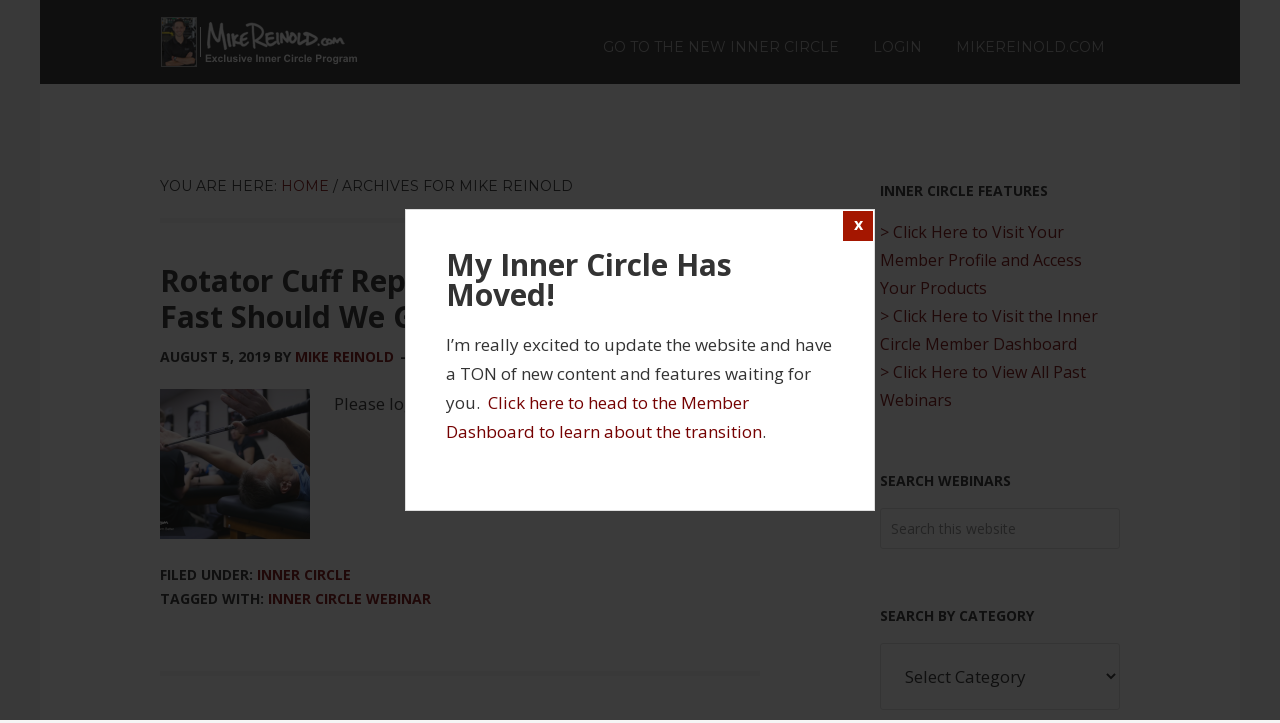

--- FILE ---
content_type: text/html; charset=UTF-8
request_url: https://innercircle.mikereinold.com/author/mike-reinold/
body_size: 11105
content:
<!DOCTYPE html>
<html lang="en-US">
<head >
<meta charset="UTF-8" />
<meta name="viewport" content="width=device-width, initial-scale=1" />
    <script language="javascript" type="text/javascript">
		<!--
		function imposeMaxLength(Object, MaxLen)
		{
  		return (Object.value.length <= MaxLen);
		}
		-->
	</script>
    <meta name='robots' content='index, follow, max-image-preview:large, max-snippet:-1, max-video-preview:-1' />

		<style type="text/css">
			.slide-excerpt { width: 40%; }
			.slide-excerpt { top: 0; }
			.slide-excerpt { left: 0; }
			.flexslider { max-width: 1200px; max-height: 580px; }
			.slide-image { max-height: 580px; }
		</style>
		<style type="text/css">
			@media only screen
			and (min-device-width : 320px)
			and (max-device-width : 480px) {
				.slide-excerpt { display: none !important; }
			}
		</style> 
	<!-- This site is optimized with the Yoast SEO plugin v23.9 - https://yoast.com/wordpress/plugins/seo/ -->
	<title>mike reinold, Author at Mike Reinold Inner Circle Page</title>
	<link rel="canonical" href="https://mike-reinold-live.prev08.rmkr.net/author/mike-reinold/" />
	<link rel="next" href="https://mike-reinold-live.prev08.rmkr.net/author/mike-reinold/page/2/" />
	<meta property="og:locale" content="en_US" />
	<meta property="og:type" content="profile" />
	<meta property="og:title" content="mike reinold, Author at Mike Reinold Inner Circle Page" />
	<meta property="og:url" content="https://mike-reinold-live.prev08.rmkr.net/author/mike-reinold/" />
	<meta property="og:site_name" content="Mike Reinold Inner Circle" />
	<meta property="og:image" content="https://secure.gravatar.com/avatar/7ab98f42eddafd793525f702baf95aef?s=500&d=mm&r=g" />
	<meta name="twitter:card" content="summary_large_image" />
	<script type="application/ld+json" class="yoast-schema-graph">{"@context":"https://schema.org","@graph":[{"@type":"ProfilePage","@id":"https://mike-reinold-live.prev08.rmkr.net/author/mike-reinold/","url":"https://mike-reinold-live.prev08.rmkr.net/author/mike-reinold/","name":"mike reinold, Author at Mike Reinold Inner Circle Page","isPartOf":{"@id":"https://mike-reinold-live.prev08.rmkr.net/#website"},"primaryImageOfPage":{"@id":"https://mike-reinold-live.prev08.rmkr.net/author/mike-reinold/#primaryimage"},"image":{"@id":"https://mike-reinold-live.prev08.rmkr.net/author/mike-reinold/#primaryimage"},"thumbnailUrl":"https://innercircle.mikereinold.com/wp-content/uploads/2019/08/MikeReinold.comBlogFeaturedImage4.png","breadcrumb":{"@id":"https://mike-reinold-live.prev08.rmkr.net/author/mike-reinold/#breadcrumb"},"inLanguage":"en-US","potentialAction":[{"@type":"ReadAction","target":["https://mike-reinold-live.prev08.rmkr.net/author/mike-reinold/"]}]},{"@type":"ImageObject","inLanguage":"en-US","@id":"https://mike-reinold-live.prev08.rmkr.net/author/mike-reinold/#primaryimage","url":"https://innercircle.mikereinold.com/wp-content/uploads/2019/08/MikeReinold.comBlogFeaturedImage4.png","contentUrl":"https://innercircle.mikereinold.com/wp-content/uploads/2019/08/MikeReinold.comBlogFeaturedImage4.png","width":1200,"height":628,"caption":"MikeReinold.com Blog Featured Image"},{"@type":"BreadcrumbList","@id":"https://mike-reinold-live.prev08.rmkr.net/author/mike-reinold/#breadcrumb","itemListElement":[{"@type":"ListItem","position":1,"name":"Home","item":"https://mike-reinold-live.prev08.rmkr.net/"},{"@type":"ListItem","position":2,"name":"Archives for mike reinold"}]},{"@type":"WebSite","@id":"https://mike-reinold-live.prev08.rmkr.net/#website","url":"https://mike-reinold-live.prev08.rmkr.net/","name":"Mike Reinold Inner Circle","description":"Exclusive physical therapy, fitness, and sports performance educational content for Mike Reinold&#039;s Inner Circle Online Mentorship","potentialAction":[{"@type":"SearchAction","target":{"@type":"EntryPoint","urlTemplate":"https://mike-reinold-live.prev08.rmkr.net/?s={search_term_string}"},"query-input":{"@type":"PropertyValueSpecification","valueRequired":true,"valueName":"search_term_string"}}],"inLanguage":"en-US"},{"@type":"Person","@id":"https://mike-reinold-live.prev08.rmkr.net/#/schema/person/99a40b1f8cb4285d19a6d2b658d8d737","name":"mike reinold","image":{"@type":"ImageObject","inLanguage":"en-US","@id":"https://mike-reinold-live.prev08.rmkr.net/#/schema/person/image/","url":"https://secure.gravatar.com/avatar/7ab98f42eddafd793525f702baf95aef?s=96&d=mm&r=g","contentUrl":"https://secure.gravatar.com/avatar/7ab98f42eddafd793525f702baf95aef?s=96&d=mm&r=g","caption":"mike reinold"},"mainEntityOfPage":{"@id":"https://mike-reinold-live.prev08.rmkr.net/author/mike-reinold/"}}]}</script>
	<!-- / Yoast SEO plugin. -->


<link rel='dns-prefetch' href='//fonts.googleapis.com' />
<link rel="alternate" type="application/rss+xml" title="Mike Reinold Inner Circle &raquo; Feed" href="https://innercircle.mikereinold.com/feed/" />
<link rel="alternate" type="application/rss+xml" title="Mike Reinold Inner Circle &raquo; Comments Feed" href="https://innercircle.mikereinold.com/comments/feed/" />
<link rel="alternate" type="application/rss+xml" title="Mike Reinold Inner Circle &raquo; Posts by mike reinold Feed" href="https://innercircle.mikereinold.com/author/mike-reinold/feed/" />
<link rel='stylesheet' id='rm-pbs-icons-css' href='https://innercircle.mikereinold.com/wp-content/mu-plugins/rainmaker/library/internal/rainmaker-page-builder-sandwich-integration/library/page-builder-sandwich-compat/assets/css/icons.css?ver=6.6.2' type='text/css' media='all' />
<link rel='stylesheet' id='mp-theme-css' href='https://innercircle.mikereinold.com/wp-content/mu-plugins/rainmaker/library/fork/memberpress/css/ui/theme.css?ver=1.9.20' type='text/css' media='all' />
<link rel='stylesheet' id='rainmaker-default-theme-css' href='https://innercircle.mikereinold.com/wp-content/themes/rainmaker-pro/style.css?ver=1.0.2' type='text/css' media='all' />
<style id='rainmaker-default-theme-inline-css' type='text/css'>

		.header-image .title-area,
		.header-image .site-title > a {
			min-height: 53px;
		}
		a,
		.entry-title a:hover,
		.nav-secondary .genesis-nav-menu a:hover,
		.nav-secondary .genesis-nav-menu > li:hover > a,
		.nav-secondary .genesis-nav-menu > li.nav-cta > a,
		.nav-secondary .genesis-nav-menu > .menu-item > a:hover,
		.nav-secondary .genesis-nav-menu > .current-menu-item > a,
		.sidebar li a:hover,
		.site-footer .dashicons-heart {
			color: #750101;
		}

		a.button:hover,
		button:hover,
		input:hover[type="button"],
		input:hover[type="reset"],
		input:hover[type="submit"],
		.archive-pagination li a:hover,
		.archive-pagination .active a,
		.footer-widgets a.button, 
		.footer-widgets button, 
		.footer-widgets input[type="button"], 
		.footer-widgets input[type="reset"], 
		.footer-widgets input[type="submit"],
		.footer-widgets a.button,
		.hero-image .content .entry-content a.button,
		.home-hero-image .home-hero a.button {
			background-color: #750101;
		}

		@media only screen and (min-width: 800px) {
			.nav-primary .genesis-nav-menu > li.nav-cta > a {
				background-color: #750101;
			}
		}
</style>
<link rel='stylesheet' id='wp-block-library-css' href='https://innercircle.mikereinold.com/wp-includes/css/dist/block-library/style.min.css?ver=6.6.2' type='text/css' media='all' />
<link rel='stylesheet' id='wp-components-css' href='https://innercircle.mikereinold.com/wp-includes/css/dist/components/style.min.css?ver=6.6.2' type='text/css' media='all' />
<link rel='stylesheet' id='wp-preferences-css' href='https://innercircle.mikereinold.com/wp-includes/css/dist/preferences/style.min.css?ver=6.6.2' type='text/css' media='all' />
<link rel='stylesheet' id='wp-block-editor-css' href='https://innercircle.mikereinold.com/wp-includes/css/dist/block-editor/style.min.css?ver=6.6.2' type='text/css' media='all' />
<link rel='stylesheet' id='wp-reusable-blocks-css' href='https://innercircle.mikereinold.com/wp-includes/css/dist/reusable-blocks/style.min.css?ver=6.6.2' type='text/css' media='all' />
<link rel='stylesheet' id='wp-patterns-css' href='https://innercircle.mikereinold.com/wp-includes/css/dist/patterns/style.min.css?ver=6.6.2' type='text/css' media='all' />
<link rel='stylesheet' id='wp-editor-css' href='https://innercircle.mikereinold.com/wp-includes/css/dist/editor/style.min.css?ver=6.6.2' type='text/css' media='all' />
<style id='classic-theme-styles-inline-css' type='text/css'>
/*! This file is auto-generated */
.wp-block-button__link{color:#fff;background-color:#32373c;border-radius:9999px;box-shadow:none;text-decoration:none;padding:calc(.667em + 2px) calc(1.333em + 2px);font-size:1.125em}.wp-block-file__button{background:#32373c;color:#fff;text-decoration:none}
</style>
<style id='global-styles-inline-css' type='text/css'>
:root{--wp--preset--aspect-ratio--square: 1;--wp--preset--aspect-ratio--4-3: 4/3;--wp--preset--aspect-ratio--3-4: 3/4;--wp--preset--aspect-ratio--3-2: 3/2;--wp--preset--aspect-ratio--2-3: 2/3;--wp--preset--aspect-ratio--16-9: 16/9;--wp--preset--aspect-ratio--9-16: 9/16;--wp--preset--color--black: #000000;--wp--preset--color--cyan-bluish-gray: #abb8c3;--wp--preset--color--white: #ffffff;--wp--preset--color--pale-pink: #f78da7;--wp--preset--color--vivid-red: #cf2e2e;--wp--preset--color--luminous-vivid-orange: #ff6900;--wp--preset--color--luminous-vivid-amber: #fcb900;--wp--preset--color--light-green-cyan: #7bdcb5;--wp--preset--color--vivid-green-cyan: #00d084;--wp--preset--color--pale-cyan-blue: #8ed1fc;--wp--preset--color--vivid-cyan-blue: #0693e3;--wp--preset--color--vivid-purple: #9b51e0;--wp--preset--gradient--vivid-cyan-blue-to-vivid-purple: linear-gradient(135deg,rgba(6,147,227,1) 0%,rgb(155,81,224) 100%);--wp--preset--gradient--light-green-cyan-to-vivid-green-cyan: linear-gradient(135deg,rgb(122,220,180) 0%,rgb(0,208,130) 100%);--wp--preset--gradient--luminous-vivid-amber-to-luminous-vivid-orange: linear-gradient(135deg,rgba(252,185,0,1) 0%,rgba(255,105,0,1) 100%);--wp--preset--gradient--luminous-vivid-orange-to-vivid-red: linear-gradient(135deg,rgba(255,105,0,1) 0%,rgb(207,46,46) 100%);--wp--preset--gradient--very-light-gray-to-cyan-bluish-gray: linear-gradient(135deg,rgb(238,238,238) 0%,rgb(169,184,195) 100%);--wp--preset--gradient--cool-to-warm-spectrum: linear-gradient(135deg,rgb(74,234,220) 0%,rgb(151,120,209) 20%,rgb(207,42,186) 40%,rgb(238,44,130) 60%,rgb(251,105,98) 80%,rgb(254,248,76) 100%);--wp--preset--gradient--blush-light-purple: linear-gradient(135deg,rgb(255,206,236) 0%,rgb(152,150,240) 100%);--wp--preset--gradient--blush-bordeaux: linear-gradient(135deg,rgb(254,205,165) 0%,rgb(254,45,45) 50%,rgb(107,0,62) 100%);--wp--preset--gradient--luminous-dusk: linear-gradient(135deg,rgb(255,203,112) 0%,rgb(199,81,192) 50%,rgb(65,88,208) 100%);--wp--preset--gradient--pale-ocean: linear-gradient(135deg,rgb(255,245,203) 0%,rgb(182,227,212) 50%,rgb(51,167,181) 100%);--wp--preset--gradient--electric-grass: linear-gradient(135deg,rgb(202,248,128) 0%,rgb(113,206,126) 100%);--wp--preset--gradient--midnight: linear-gradient(135deg,rgb(2,3,129) 0%,rgb(40,116,252) 100%);--wp--preset--font-size--small: 13px;--wp--preset--font-size--medium: 20px;--wp--preset--font-size--large: 36px;--wp--preset--font-size--x-large: 42px;--wp--preset--spacing--20: 0.44rem;--wp--preset--spacing--30: 0.67rem;--wp--preset--spacing--40: 1rem;--wp--preset--spacing--50: 1.5rem;--wp--preset--spacing--60: 2.25rem;--wp--preset--spacing--70: 3.38rem;--wp--preset--spacing--80: 5.06rem;--wp--preset--shadow--natural: 6px 6px 9px rgba(0, 0, 0, 0.2);--wp--preset--shadow--deep: 12px 12px 50px rgba(0, 0, 0, 0.4);--wp--preset--shadow--sharp: 6px 6px 0px rgba(0, 0, 0, 0.2);--wp--preset--shadow--outlined: 6px 6px 0px -3px rgba(255, 255, 255, 1), 6px 6px rgba(0, 0, 0, 1);--wp--preset--shadow--crisp: 6px 6px 0px rgba(0, 0, 0, 1);}:where(.is-layout-flex){gap: 0.5em;}:where(.is-layout-grid){gap: 0.5em;}body .is-layout-flex{display: flex;}.is-layout-flex{flex-wrap: wrap;align-items: center;}.is-layout-flex > :is(*, div){margin: 0;}body .is-layout-grid{display: grid;}.is-layout-grid > :is(*, div){margin: 0;}:where(.wp-block-columns.is-layout-flex){gap: 2em;}:where(.wp-block-columns.is-layout-grid){gap: 2em;}:where(.wp-block-post-template.is-layout-flex){gap: 1.25em;}:where(.wp-block-post-template.is-layout-grid){gap: 1.25em;}.has-black-color{color: var(--wp--preset--color--black) !important;}.has-cyan-bluish-gray-color{color: var(--wp--preset--color--cyan-bluish-gray) !important;}.has-white-color{color: var(--wp--preset--color--white) !important;}.has-pale-pink-color{color: var(--wp--preset--color--pale-pink) !important;}.has-vivid-red-color{color: var(--wp--preset--color--vivid-red) !important;}.has-luminous-vivid-orange-color{color: var(--wp--preset--color--luminous-vivid-orange) !important;}.has-luminous-vivid-amber-color{color: var(--wp--preset--color--luminous-vivid-amber) !important;}.has-light-green-cyan-color{color: var(--wp--preset--color--light-green-cyan) !important;}.has-vivid-green-cyan-color{color: var(--wp--preset--color--vivid-green-cyan) !important;}.has-pale-cyan-blue-color{color: var(--wp--preset--color--pale-cyan-blue) !important;}.has-vivid-cyan-blue-color{color: var(--wp--preset--color--vivid-cyan-blue) !important;}.has-vivid-purple-color{color: var(--wp--preset--color--vivid-purple) !important;}.has-black-background-color{background-color: var(--wp--preset--color--black) !important;}.has-cyan-bluish-gray-background-color{background-color: var(--wp--preset--color--cyan-bluish-gray) !important;}.has-white-background-color{background-color: var(--wp--preset--color--white) !important;}.has-pale-pink-background-color{background-color: var(--wp--preset--color--pale-pink) !important;}.has-vivid-red-background-color{background-color: var(--wp--preset--color--vivid-red) !important;}.has-luminous-vivid-orange-background-color{background-color: var(--wp--preset--color--luminous-vivid-orange) !important;}.has-luminous-vivid-amber-background-color{background-color: var(--wp--preset--color--luminous-vivid-amber) !important;}.has-light-green-cyan-background-color{background-color: var(--wp--preset--color--light-green-cyan) !important;}.has-vivid-green-cyan-background-color{background-color: var(--wp--preset--color--vivid-green-cyan) !important;}.has-pale-cyan-blue-background-color{background-color: var(--wp--preset--color--pale-cyan-blue) !important;}.has-vivid-cyan-blue-background-color{background-color: var(--wp--preset--color--vivid-cyan-blue) !important;}.has-vivid-purple-background-color{background-color: var(--wp--preset--color--vivid-purple) !important;}.has-black-border-color{border-color: var(--wp--preset--color--black) !important;}.has-cyan-bluish-gray-border-color{border-color: var(--wp--preset--color--cyan-bluish-gray) !important;}.has-white-border-color{border-color: var(--wp--preset--color--white) !important;}.has-pale-pink-border-color{border-color: var(--wp--preset--color--pale-pink) !important;}.has-vivid-red-border-color{border-color: var(--wp--preset--color--vivid-red) !important;}.has-luminous-vivid-orange-border-color{border-color: var(--wp--preset--color--luminous-vivid-orange) !important;}.has-luminous-vivid-amber-border-color{border-color: var(--wp--preset--color--luminous-vivid-amber) !important;}.has-light-green-cyan-border-color{border-color: var(--wp--preset--color--light-green-cyan) !important;}.has-vivid-green-cyan-border-color{border-color: var(--wp--preset--color--vivid-green-cyan) !important;}.has-pale-cyan-blue-border-color{border-color: var(--wp--preset--color--pale-cyan-blue) !important;}.has-vivid-cyan-blue-border-color{border-color: var(--wp--preset--color--vivid-cyan-blue) !important;}.has-vivid-purple-border-color{border-color: var(--wp--preset--color--vivid-purple) !important;}.has-vivid-cyan-blue-to-vivid-purple-gradient-background{background: var(--wp--preset--gradient--vivid-cyan-blue-to-vivid-purple) !important;}.has-light-green-cyan-to-vivid-green-cyan-gradient-background{background: var(--wp--preset--gradient--light-green-cyan-to-vivid-green-cyan) !important;}.has-luminous-vivid-amber-to-luminous-vivid-orange-gradient-background{background: var(--wp--preset--gradient--luminous-vivid-amber-to-luminous-vivid-orange) !important;}.has-luminous-vivid-orange-to-vivid-red-gradient-background{background: var(--wp--preset--gradient--luminous-vivid-orange-to-vivid-red) !important;}.has-very-light-gray-to-cyan-bluish-gray-gradient-background{background: var(--wp--preset--gradient--very-light-gray-to-cyan-bluish-gray) !important;}.has-cool-to-warm-spectrum-gradient-background{background: var(--wp--preset--gradient--cool-to-warm-spectrum) !important;}.has-blush-light-purple-gradient-background{background: var(--wp--preset--gradient--blush-light-purple) !important;}.has-blush-bordeaux-gradient-background{background: var(--wp--preset--gradient--blush-bordeaux) !important;}.has-luminous-dusk-gradient-background{background: var(--wp--preset--gradient--luminous-dusk) !important;}.has-pale-ocean-gradient-background{background: var(--wp--preset--gradient--pale-ocean) !important;}.has-electric-grass-gradient-background{background: var(--wp--preset--gradient--electric-grass) !important;}.has-midnight-gradient-background{background: var(--wp--preset--gradient--midnight) !important;}.has-small-font-size{font-size: var(--wp--preset--font-size--small) !important;}.has-medium-font-size{font-size: var(--wp--preset--font-size--medium) !important;}.has-large-font-size{font-size: var(--wp--preset--font-size--large) !important;}.has-x-large-font-size{font-size: var(--wp--preset--font-size--x-large) !important;}
:where(.wp-block-post-template.is-layout-flex){gap: 1.25em;}:where(.wp-block-post-template.is-layout-grid){gap: 1.25em;}
:where(.wp-block-columns.is-layout-flex){gap: 2em;}:where(.wp-block-columns.is-layout-grid){gap: 2em;}
:root :where(.wp-block-pullquote){font-size: 1.5em;line-height: 1.6;}
</style>
<link rel='stylesheet' id='bbp-default-css' href='https://innercircle.mikereinold.com/wp-content/mu-plugins/rainmaker/library/external/bbpress/templates/default/css/bbpress.css?ver=2.5.14-6684' type='text/css' media='screen' />
<link rel='stylesheet' id='affwp-forms-css' href='https://innercircle.mikereinold.com/wp-content/mu-plugins/rainmaker/library/external/affiliate-wp/assets/css/forms.min.css?ver=2.1.15' type='text/css' media='all' />
<link rel='stylesheet' id='rainmaker-memberpress-extend-front-css' href='https://innercircle.mikereinold.com/wp-content/mu-plugins/rainmaker/library/fork/rainmaker-memberpress-extend/assets/css/rainmaker-memberpress-extend-front.css?ver=3.6.3.1' type='text/css' media='all' />
<link rel='stylesheet' id='mp-signup-css' href='https://innercircle.mikereinold.com/wp-content/mu-plugins/rainmaker/library/fork/memberpress/css/signup.css?ver=1.9.20' type='text/css' media='all' />
<link rel='stylesheet' id='rmds-show-password-css' href='https://innercircle.mikereinold.com/wp-content/mu-plugins/rainmaker/library/fork/rainmaker-memberpress-extend/assets/css/show-password.css?ver=1' type='text/css' media='all' />
<link rel='stylesheet' id='lms-quiz-front-end-style-css' href='https://innercircle.mikereinold.com/wp-content/mu-plugins/rainmaker/library/internal/lms-quiz-system/css/front-end.css?ver=6.6.2' type='text/css' media='all' />
<link rel='stylesheet' id='lms-sidebar-reset-css-css' href='https://innercircle.mikereinold.com/wp-content/mu-plugins/rainmaker/library/internal/lms-navigation-widget/assets/css/reset.css?ver=2.3.4' type='text/css' media='all' />
<link rel='stylesheet' id='lms-sidebar-css' href='https://innercircle.mikereinold.com/wp-content/mu-plugins/rainmaker/library/internal/lms-navigation-widget/assets/styles/default/css/lms-sidebar.css?ver=2.3.4' type='text/css' media='all' />
<link rel='stylesheet' id='PageBuilderSandwich-css' href='https://innercircle.mikereinold.com/wp-content/mu-plugins/rainmaker/library/internal/rainmaker-page-builder-sandwich-integration/library/page-builder-sandwich-standard/page_builder_sandwich/css/style.min.css?ver=3.0' type='text/css' media='all' />
<link rel='stylesheet' id='dashicons-css' href='https://innercircle.mikereinold.com/wp-includes/css/dashicons.min.css?ver=6.6.2' type='text/css' media='all' />
<link rel='stylesheet' id='rainmaker-rmui-frontend-css' href='https://innercircle.mikereinold.com/wp-content/mu-plugins/rainmaker/library/internal/rainmaker-ui/dist/assets/css/rmui-frontend.min.css?ver=3.6.3.1' type='text/css' media='all' />
<link rel='stylesheet' id='lms-style-css' href='https://innercircle.mikereinold.com/wp-content/mu-plugins/rainmaker/library/internal/rainmaker-lms/assets/css/lms-style.css?ver=3.6.3.1' type='text/css' media='all' />
<link rel='stylesheet' id='google-fonts-css' href='//fonts.googleapis.com/css?family=Montserrat%3A400%7COpen+Sans%3A400italic%2C400%2C700&#038;display=swap&#038;ver=1.0.2' type='text/css' media='all' />
<link rel='stylesheet' id='bbpress-genesis-extend-css' href='https://innercircle.mikereinold.com/wp-content/mu-plugins/rainmaker/library/external/bbpress-genesis-extend/style.css' type='text/css' media='all' />
<link rel='stylesheet' id='simple-social-icons-font-css' href='https://innercircle.mikereinold.com/wp-content/mu-plugins/rainmaker/library/external/simple-social-icons/css/style.css?ver=3.0.0' type='text/css' media='all' />
<link rel='stylesheet' id='message_css-css' href='https://innercircle.mikereinold.com/wp-content/mu-plugins/rainmaker/library/internal/rainmaker-notice-message-labs/lib/css/message.css?ver=0.0.2' type='text/css' media='all' />
<style id='message_css-inline-css' type='text/css'>
#welcome-message {
				background: #ffffff;
				color: #333333;
				border: 1px solid #dddddd;
				max-width: 1140px;
			}
			.message-box .title {
				color: #333333;
			}
			#welcome-message .close-button {
				background: #a41600;
			}

			#welcome-message .close-button:hover {
				background: #333333;
			}
</style>
<link rel='stylesheet' id='magnific-popup-css-css' href='https://innercircle.mikereinold.com/wp-content/mu-plugins/rainmaker/library/internal/rainmaker-ui/dist/assets/css/magnific-popup.min.css?ver=3.6.3.1' type='text/css' media='all' />
<link rel='stylesheet' id='rm-pbs-admin-css' href='https://innercircle.mikereinold.com/wp-content/mu-plugins/rainmaker/library/internal/rainmaker-page-builder-sandwich-integration/library/page-builder-sandwich-compat/assets/css/admin.css?ver=6.6.2' type='text/css' media='all' />
<link rel='stylesheet' id='rm-pbs-editor-css' href='https://innercircle.mikereinold.com/wp-content/mu-plugins/rainmaker/library/internal/rainmaker-page-builder-sandwich-integration/library/page-builder-sandwich-compat/assets/css/editor.css?ver=6.6.2' type='text/css' media='all' />
<link rel='stylesheet' id='rainmaker-ninja-forms-extend-styles-frontend-css' href='https://innercircle.mikereinold.com/wp-content/mu-plugins/rainmaker/library/internal/rainmaker-ninja-forms-extend/assets/css/rainmaker-ninja-forms-extend-styles-frontend.css?ver=6.6.2' type='text/css' media='all' />
<link rel='stylesheet' id='genesis-tabs-stylesheet-css' href='https://innercircle.mikereinold.com/wp-content/mu-plugins/rainmaker/library/external/genesis-tabs/style.css?ver=6.6.2' type='text/css' media='all' />
<link rel='stylesheet' id='slider_styles-css' href='https://innercircle.mikereinold.com/wp-content/mu-plugins/rainmaker/library/external/genesis-responsive-slider/style.css?ver=0.9.5' type='text/css' media='all' />
<link rel='stylesheet' id='bbp-signature-style-css' href='https://innercircle.mikereinold.com/wp-content/mu-plugins/rainmaker/library/external/bbp-signature/bbp-signature.css?ver=0.1' type='text/css' media='all' />
<script type="text/javascript" src="//innercircle.mikereinold.com/wp-includes/js/underscore.min.js?ver=1.13.4" id="underscore-js"></script>
<script type="text/javascript" src="//innercircle.mikereinold.com/wp-content/mu-plugins/rainmaker/library/internal/rainmaker-ninja-forms-extend/assets/js/protect-underscore.js?ver=3.6.3.1" id="rm-underscore-protect-js"></script>
<script type="text/javascript" src="//innercircle.mikereinold.com/wp-includes/js/jquery/jquery.min.js?ver=3.7.1" id="jquery-core-js"></script>
<script type="text/javascript" src="//innercircle.mikereinold.com/wp-includes/js/jquery/jquery-migrate.min.js?ver=3.4.1" id="jquery-migrate-js"></script>
<script type="text/javascript" src="//innercircle.mikereinold.com/wp-content/mu-plugins/rainmaker/library/fork/rainmaker-memberpress-extend/assets/js/show-password.js?ver=1" id="rmds-show-password-js"></script>
<script type="text/javascript" id="lms-quiz-front-end-js-extra">
/* <![CDATA[ */
var ajax_object = {"ajax_url":"https:\/\/innercircle.mikereinold.com\/admin\/admin-ajax.php"};
/* ]]> */
</script>
<script type="text/javascript" src="//innercircle.mikereinold.com/wp-content/mu-plugins/rainmaker/library/internal/lms-quiz-system/js/front-end.js?ver=6.6.2" id="lms-quiz-front-end-js"></script>
<script type="text/javascript" src="//innercircle.mikereinold.com/wp-content/mu-plugins/rainmaker/library/internal/rainmaker-page-builder-sandwich-integration/library/page-builder-sandwich-standard/page_builder_sandwich/js/min/frontend-min.js?ver=3.0" id="PageBuilderSandwich-js"></script>
<script type="text/javascript" id="jquery-cookie-js-extra">
/* <![CDATA[ */
var affwp_scripts = {"ajaxurl":"https:\/\/innercircle.mikereinold.com\/admin\/admin-ajax.php"};
var jQueryCookieOpts = {"path":"\/","domain":""};
/* ]]> */
</script>
<script type="text/javascript" src="//innercircle.mikereinold.com/wp-content/mu-plugins/rainmaker/library/internal/rainmaker-ui/dist/assets/js/jquery.cookie.min.js?ver=3.6.3.1" id="jquery-cookie-js"></script>
<script type="text/javascript" id="affwp-tracking-js-extra">
/* <![CDATA[ */
var affwp_debug_vars = {"integrations":{"woocommerce":"WooCommerce","memberpress":"MemberPress"},"version":"2.1.15","currency":"USD"};
/* ]]> */
</script>
<script type="text/javascript" src="//innercircle.mikereinold.com/wp-content/mu-plugins/rainmaker/library/external/affiliate-wp/assets/js/tracking.min.js?ver=2.1.15" id="affwp-tracking-js"></script>
<script type="text/javascript" src="//innercircle.mikereinold.com/wp-content/mu-plugins/rainmaker/library/internal/rainmaker-ui/dist/assets/js/jquery.fitvids.min.js?ver=3.6.3.1" id="jquery-fitvids-js"></script>
<script type="text/javascript" src="//innercircle.mikereinold.com/wp-content/mu-plugins/rainmaker/library/internal/rainmaker-ui/dist/assets/js/rmui.fitvids.min.js?ver=3.6.3.1" id="rmui-fitvids-js"></script>
<script type="text/javascript" src="//innercircle.mikereinold.com/wp-content/mu-plugins/rainmaker/library/internal/rainmaker-ui/dist/assets/js/rmui.frontend.podcast.min.js?ver=3.6.3.1" id="rmui-frontend-podcast-js"></script>
<script type="text/javascript" src="//innercircle.mikereinold.com/wp-content/themes/rainmaker-pro/js/responsive-menu.js?ver=1.0.0" id="rainmaker-responsive-menu-js"></script>
<script type="text/javascript" src="//innercircle.mikereinold.com/wp-content/mu-plugins/rainmaker/library/external/simple-social-icons/svgxuse.js?ver=1.1.21" id="svg-x-use-js"></script>
<script type="text/javascript" src="//innercircle.mikereinold.com/wp-content/mu-plugins/rainmaker/library/internal/rainmaker-ui/dist/assets/js/jquery.magnific-popup.min.js?ver=3.6.3.1" id="jquery-magnific-popup-js"></script>
<link rel="https://api.w.org/" href="https://innercircle.mikereinold.com/wp-json/" /><link rel="alternate" title="JSON" type="application/json" href="https://innercircle.mikereinold.com/wp-json/wp/v2/users/2" /><link rel="EditURI" type="application/rsd+xml" title="RSD" href="https://innercircle.mikereinold.com/xmlrpc.php?rsd" />
<link rel="stylesheet" href="https://innercircle.mikereinold.com/wp-content/mu-plugins/rainmaker/library/external/cookies-for-comments/css.php?k=f48c2f5b7fb4ca0f7896273f55e079a2&amp;t=400304756" type="text/css" media="screen" /><style type="text/css"> .enews .screenread { display:none; } </style>
<link rel="alternate" type="application/rss+xml" title="Podcast RSS feed" href="https://innercircle.mikereinold.com/feed/podcast" />


		<style type="text/css">
			#wpadminbar .quicklinks #wp-admin-bar-abus_switch_to_user ul li .ab-item { height: auto; }
			#abus_user_results { background-color: #000000; }
		</style>
			<script type="text/javascript">
		var AFFWP = AFFWP || {};
		AFFWP.referral_var = 'ref';
		AFFWP.expiration = 1;
		AFFWP.debug = 0;


		AFFWP.referral_credit_last = 0;
		</script>
<style type="text/css">.site-title a { background: url(https://innercircle.mikereinold.com/wp-content/uploads/2015/01/MikeReinold-Inner-Circle-Signature-Logo.png) no-repeat !important; }</style>
<!--header scripts--><!-- Facebook Pixel Code -->
<script>
  !function(f,b,e,v,n,t,s)
  {if(f.fbq)return;n=f.fbq=function(){n.callMethod?
  n.callMethod.apply(n,arguments):n.queue.push(arguments)};
  if(!f._fbq)f._fbq=n;n.push=n;n.loaded=!0;n.version='2.0';
  n.queue=[];t=b.createElement(e);t.async=!0;
  t.src=v;s=b.getElementsByTagName(e)[0];
  s.parentNode.insertBefore(t,s)}(window, document,'script',
  'https://connect.facebook.net/en_US/fbevents.js');
  fbq('init', '377373985746366');
  fbq('track', 'PageView');
</script>
<noscript><img height="1" width="1" style="display:none"
  src="https://www.facebook.com/tr?id=377373985746366&ev=PageView&noscript=1"
/></noscript>
<!-- End Facebook Pixel Code -->



<script src="//static.getclicky.com/js" type="text/javascript"></script>
<script type="text/javascript">try{ clicky.init(66447017); }catch(e){}</script>
<noscript><p><img alt="Clicky" width="1" height="1" src="//in.getclicky.com/66447017ns.gif" /></p></noscript><link rel="preload" as="image" href="https://innercircle.mikereinold.com/wp-content/uploads/2015/01/Facility-intro-headshot4.jpg" /><link rel="preload" href="https://fonts.googleapis.com/css?family=Montserrat%3A400%7COpen+Sans%3A400italic%2C400%2C700&display=swap&ver=1.0.2" as="style"><link rel="preconnect" href="https://fonts.gstatic.com">	<style>
		/* Cookie Consent Popup */
		.rainmaker-cookie-consent-inner {
			box-sizing: border-box;
			color: #222;
			font-family: 'Open Sans', sans-serif;
			font-size: 17px;
			font-weight: 400;
			line-height: 1.75;
			-webkit-font-smoothing: antialiased;
		}

		/* Consent Button */
		.rainmaker-cookie-consent-button.button {
			background-color: #222;
			border: none;
			border-radius: 3px;
			color: #fff;
			cursor: pointer;
			font-family: 'Montserrat', sans-serif;
			font-size: 16px;
			font-weight: 400;
			padding: 16px 20px;
			text-transform: uppercase;
			white-space: normal;
			display: inline-block;
			box-sizing: border-box;
			width: 100%;
			transition: all 0.1s ease-in-out;
			-webkit-font-smoothing: antialiased;
		}

		/* Consent Button Hover */
		.rainmaker-cookie-consent-button.button:hover {
			background-color: #0274be;
			color: #fff;
		}

		/* Decline Button */
		a.rainmaker-cookie-consent-decline-button.cookie-consent-decline-button {
			color: #0274be;
			text-decoration: none;
		}

		/* Decline Button Hover */
		a.rainmaker-cookie-consent-decline-button.cookie-consent-decline-button:hover {
			color: #222;
		}
	</style>
	<link rel="Shortcut Icon" href="//innercircle.mikereinold.com/wp-content/uploads/2015/01/mikereinold-favicon.png" type="image/x-icon" />

	<link rel="stylesheet" type="text/css" href="//innercircle.mikereinold.com?custom-css=1&#038;csblog=1&#038;cscache=5&#038;csrev=1"/>
	</head>
<body class="archive author author-mike-reinold author-2 rainmaker-pro custom-header header-image header-full-width content-sidebar genesis-breadcrumbs-visible genesis-footer-widgets-hidden" itemscope itemtype="https://schema.org/WebPage"><div class="site-container"><header class="site-header" itemscope itemtype="https://schema.org/WPHeader"><div class="wrap"><div class="title-area"><p class="site-title" itemprop="headline"><a href="https://innercircle.mikereinold.com/">Mike Reinold Inner Circle</a></p><p class="site-description" itemprop="description">Exclusive physical therapy, fitness, and sports performance educational content for Mike Reinold&#039;s Inner Circle Online Mentorship</p></div><nav class="nav-primary" aria-label="Main" itemscope itemtype="https://schema.org/SiteNavigationElement"><div class="wrap"><ul id="menu-primary-menu" class="menu genesis-nav-menu menu-primary"><li id="menu-item-77119" class="menu-item menu-item-type-custom menu-item-object-custom menu-item-77119"><a href="https://products.mikereinold.com/p/inner-circle" itemprop="url"><span itemprop="name">Go to the New Inner Circle</span></a></li>
<li id="menu-item-39791" class="menu-item menu-item-type-post_type menu-item-object-page menu-item-39791"><a href="https://innercircle.mikereinold.com/dashboard/" itemprop="url"><span itemprop="name">Login</span></a></li>
<li id="menu-item-7190" class="menu-item menu-item-type-custom menu-item-object-custom menu-item-7190"><a href="http://www.mikereinold.com" itemprop="url"><span itemprop="name">MikeReinold.com</span></a></li>
</ul></div></nav></div></header><div class="site-inner"><div class="content-sidebar-wrap"><main class="content"><div class="breadcrumb" itemscope itemtype="https://schema.org/BreadcrumbList">You are here: <span class="breadcrumb-link-wrap" itemprop="itemListElement" itemscope itemtype="https://schema.org/ListItem"><a class="breadcrumb-link" href="https://innercircle.mikereinold.com/" itemprop="item"><span class="breadcrumb-link-text-wrap" itemprop="name">Home</span></a><meta itemprop="position" content="1"></span> <span aria-label="breadcrumb separator">/</span> Archives for mike reinold</div><article class="post-71673 post type-post status-publish format-standard has-post-thumbnail category-inner-circle tag-inner-circle-webinar entry" aria-label="Rotator Cuff Repair Rehabilitation: How Fast Should We Go?" itemscope itemtype="https://schema.org/CreativeWork"><header class="entry-header"><h2 class="entry-title" itemprop="headline"><a class="entry-title-link" rel="bookmark" href="https://innercircle.mikereinold.com/rotator-cuff-repair-rehabilitation-how-fast-should-we-go/">Rotator Cuff Repair Rehabilitation: How Fast Should We Go?</a></h2>
<p class="entry-meta"><time class="entry-time" itemprop="datePublished" datetime="2019-08-05T06:00:40-04:00">August 5, 2019</time> by <span class="entry-author" itemprop="author" itemscope itemtype="https://schema.org/Person"><a href="https://innercircle.mikereinold.com/author/mike-reinold/" class="entry-author-link" rel="author" itemprop="url"><span class="entry-author-name" itemprop="name">mike reinold</span></a></span> <span class="entry-comments-link"><a href="https://innercircle.mikereinold.com/rotator-cuff-repair-rehabilitation-how-fast-should-we-go/#comments">4 Comments</a></span> </p></header><div class="entry-content" itemprop="text"><a class="entry-image-link" href="https://innercircle.mikereinold.com/rotator-cuff-repair-rehabilitation-how-fast-should-we-go/" aria-hidden="true" tabindex="-1"><img width="150" height="150" src="https://innercircle.mikereinold.com/wp-content/uploads/2019/08/MikeReinold.comBlogFeaturedImage4-150x150.png" class="alignleft post-image entry-image" alt="MikeReinold.com Blog Featured Image" itemprop="image" decoding="async" srcset="https://innercircle.mikereinold.com/wp-content/uploads/2019/08/MikeReinold.comBlogFeaturedImage4-150x150.png 150w, https://innercircle.mikereinold.com/wp-content/uploads/2019/08/MikeReinold.comBlogFeaturedImage4-200x200.png 200w, https://innercircle.mikereinold.com/wp-content/uploads/2019/08/MikeReinold.comBlogFeaturedImage4-470x470.png 470w, https://innercircle.mikereinold.com/wp-content/uploads/2019/08/MikeReinold.comBlogFeaturedImage4-300x300.png 300w" sizes="(max-width: 150px) 100vw, 150px" /></a><div class="mp_wrapper">
  <div class="mepr-unauthorized-message">
    <p>Please log in to view this content</p>
  </div>
  <div class="mepr-login-form-wrap">
    </div>
</div>

</div><footer class="entry-footer"><p class="entry-meta"><span class="entry-categories">Filed Under: <a href="https://innercircle.mikereinold.com/inner-circle/" rel="category tag">Inner Circle</a></span> <span class="entry-tags">Tagged With: <a href="https://innercircle.mikereinold.com/tag/inner-circle-webinar/" rel="tag">Inner Circle Webinar</a></span></p></footer></article><article class="post-68328 post type-post status-publish format-standard has-post-thumbnail category-inner-circle tag-inner-circle-webinar entry" aria-label="5 Keys to Returning to Sport After a Knee Surgery" itemscope itemtype="https://schema.org/CreativeWork"><header class="entry-header"><h2 class="entry-title" itemprop="headline"><a class="entry-title-link" rel="bookmark" href="https://innercircle.mikereinold.com/5-keys-to-returning-to-sport-after-a-knee-surgery/">5 Keys to Returning to Sport After a Knee Surgery</a></h2>
<p class="entry-meta"><time class="entry-time" itemprop="datePublished" datetime="2019-04-29T06:00:40-04:00">April 29, 2019</time> by <span class="entry-author" itemprop="author" itemscope itemtype="https://schema.org/Person"><a href="https://innercircle.mikereinold.com/author/mike-reinold/" class="entry-author-link" rel="author" itemprop="url"><span class="entry-author-name" itemprop="name">mike reinold</span></a></span> <span class="entry-comments-link"><a href="https://innercircle.mikereinold.com/5-keys-to-returning-to-sport-after-a-knee-surgery/#comments">3 Comments</a></span> </p></header><div class="entry-content" itemprop="text"><a class="entry-image-link" href="https://innercircle.mikereinold.com/5-keys-to-returning-to-sport-after-a-knee-surgery/" aria-hidden="true" tabindex="-1"><img width="150" height="150" src="https://innercircle.mikereinold.com/wp-content/uploads/2019/04/MikeReinold.comBlogFeaturedImage-150x150.png" class="alignleft post-image entry-image" alt="MikeReinold.com Blog Featured Image" itemprop="image" decoding="async" loading="lazy" srcset="https://innercircle.mikereinold.com/wp-content/uploads/2019/04/MikeReinold.comBlogFeaturedImage-150x150.png 150w, https://innercircle.mikereinold.com/wp-content/uploads/2019/04/MikeReinold.comBlogFeaturedImage-200x200.png 200w, https://innercircle.mikereinold.com/wp-content/uploads/2019/04/MikeReinold.comBlogFeaturedImage-470x470.png 470w, https://innercircle.mikereinold.com/wp-content/uploads/2019/04/MikeReinold.comBlogFeaturedImage-300x300.png 300w" sizes="(max-width: 150px) 100vw, 150px" /></a><div class="mp_wrapper">
  <div class="mepr-unauthorized-message">
    <p>Please log in to view this content</p>
  </div>
  <div class="mepr-login-form-wrap">
    </div>
</div>

</div><footer class="entry-footer"><p class="entry-meta"><span class="entry-categories">Filed Under: <a href="https://innercircle.mikereinold.com/inner-circle/" rel="category tag">Inner Circle</a></span> <span class="entry-tags">Tagged With: <a href="https://innercircle.mikereinold.com/tag/inner-circle-webinar/" rel="tag">Inner Circle Webinar</a></span></p></footer></article><article class="post-65652 post type-post status-publish format-standard has-post-thumbnail category-evaluation category-inner-circle tag-inner-circle-webinar entry" aria-label="How to Perform a Thorough and Systematic Clinical Examination – Part 4" itemscope itemtype="https://schema.org/CreativeWork"><header class="entry-header"><h2 class="entry-title" itemprop="headline"><a class="entry-title-link" rel="bookmark" href="https://innercircle.mikereinold.com/how-to-perform-a-thorough-and-systematic-clinical-examination-part-4/">How to Perform a Thorough and Systematic Clinical Examination – Part 4</a></h2>
<p class="entry-meta"><time class="entry-time" itemprop="datePublished" datetime="2019-02-25T06:00:40-05:00">February 25, 2019</time> by <span class="entry-author" itemprop="author" itemscope itemtype="https://schema.org/Person"><a href="https://innercircle.mikereinold.com/author/mike-reinold/" class="entry-author-link" rel="author" itemprop="url"><span class="entry-author-name" itemprop="name">mike reinold</span></a></span> <span class="entry-comments-link"><a href="https://innercircle.mikereinold.com/how-to-perform-a-thorough-and-systematic-clinical-examination-part-4/#comments">5 Comments</a></span> </p></header><div class="entry-content" itemprop="text"><a class="entry-image-link" href="https://innercircle.mikereinold.com/how-to-perform-a-thorough-and-systematic-clinical-examination-part-4/" aria-hidden="true" tabindex="-1"><img width="150" height="150" src="https://innercircle.mikereinold.com/wp-content/uploads/2019/02/MikeReinold.comBlogFeaturedImage1-150x150.png" class="alignleft post-image entry-image" alt="" itemprop="image" decoding="async" loading="lazy" srcset="https://innercircle.mikereinold.com/wp-content/uploads/2019/02/MikeReinold.comBlogFeaturedImage1-150x150.png 150w, https://innercircle.mikereinold.com/wp-content/uploads/2019/02/MikeReinold.comBlogFeaturedImage1-200x200.png 200w, https://innercircle.mikereinold.com/wp-content/uploads/2019/02/MikeReinold.comBlogFeaturedImage1-470x470.png 470w, https://innercircle.mikereinold.com/wp-content/uploads/2019/02/MikeReinold.comBlogFeaturedImage1-300x300.png 300w" sizes="(max-width: 150px) 100vw, 150px" /></a><div class="mp_wrapper">
  <div class="mepr-unauthorized-message">
    <p>Please log in to view this content</p>
  </div>
  <div class="mepr-login-form-wrap">
    </div>
</div>

</div><footer class="entry-footer"><p class="entry-meta"><span class="entry-categories">Filed Under: <a href="https://innercircle.mikereinold.com/evaluation/" rel="category tag">Evaluation</a>, <a href="https://innercircle.mikereinold.com/inner-circle/" rel="category tag">Inner Circle</a></span> <span class="entry-tags">Tagged With: <a href="https://innercircle.mikereinold.com/tag/inner-circle-webinar/" rel="tag">Inner Circle Webinar</a></span></p></footer></article><article class="post-64524 post type-post status-publish format-standard has-post-thumbnail category-evaluation category-inner-circle tag-inner-circle-webinar entry" aria-label="How to Perform a Thorough and Systematic Clinical Examination – Part 3" itemscope itemtype="https://schema.org/CreativeWork"><header class="entry-header"><h2 class="entry-title" itemprop="headline"><a class="entry-title-link" rel="bookmark" href="https://innercircle.mikereinold.com/perform-thorough-systematic-clinical-examination-part-3/">How to Perform a Thorough and Systematic Clinical Examination – Part 3</a></h2>
<p class="entry-meta"><time class="entry-time" itemprop="datePublished" datetime="2019-01-21T06:00:36-05:00">January 21, 2019</time> by <span class="entry-author" itemprop="author" itemscope itemtype="https://schema.org/Person"><a href="https://innercircle.mikereinold.com/author/mike-reinold/" class="entry-author-link" rel="author" itemprop="url"><span class="entry-author-name" itemprop="name">mike reinold</span></a></span> <span class="entry-comments-link"><a href="https://innercircle.mikereinold.com/perform-thorough-systematic-clinical-examination-part-3/#comments">6 Comments</a></span> </p></header><div class="entry-content" itemprop="text"><a class="entry-image-link" href="https://innercircle.mikereinold.com/perform-thorough-systematic-clinical-examination-part-3/" aria-hidden="true" tabindex="-1"><img width="150" height="150" src="https://innercircle.mikereinold.com/wp-content/uploads/2019/01/MikeReinold.comBlogFeaturedImageICJan21-150x150.png" class="alignleft post-image entry-image" alt="" itemprop="image" decoding="async" loading="lazy" srcset="https://innercircle.mikereinold.com/wp-content/uploads/2019/01/MikeReinold.comBlogFeaturedImageICJan21-150x150.png 150w, https://innercircle.mikereinold.com/wp-content/uploads/2019/01/MikeReinold.comBlogFeaturedImageICJan21-200x200.png 200w, https://innercircle.mikereinold.com/wp-content/uploads/2019/01/MikeReinold.comBlogFeaturedImageICJan21-470x470.png 470w, https://innercircle.mikereinold.com/wp-content/uploads/2019/01/MikeReinold.comBlogFeaturedImageICJan21-300x300.png 300w" sizes="(max-width: 150px) 100vw, 150px" /></a><div class="mp_wrapper">
  <div class="mepr-unauthorized-message">
    <p>Please log in to view this content</p>
  </div>
  <div class="mepr-login-form-wrap">
    </div>
</div>

</div><footer class="entry-footer"><p class="entry-meta"><span class="entry-categories">Filed Under: <a href="https://innercircle.mikereinold.com/evaluation/" rel="category tag">Evaluation</a>, <a href="https://innercircle.mikereinold.com/inner-circle/" rel="category tag">Inner Circle</a></span> <span class="entry-tags">Tagged With: <a href="https://innercircle.mikereinold.com/tag/inner-circle-webinar/" rel="tag">Inner Circle Webinar</a></span></p></footer></article><article class="post-63396 post type-post status-publish format-standard has-post-thumbnail category-inner-circle tag-inner-circle-webinar entry" aria-label="Inner Circle Live Q&#038;A" itemscope itemtype="https://schema.org/CreativeWork"><header class="entry-header"><h2 class="entry-title" itemprop="headline"><a class="entry-title-link" rel="bookmark" href="https://innercircle.mikereinold.com/inner-circle-live-qa/">Inner Circle Live Q&#038;A</a></h2>
<p class="entry-meta"><time class="entry-time" itemprop="datePublished" datetime="2018-12-17T06:00:10-05:00">December 17, 2018</time> by <span class="entry-author" itemprop="author" itemscope itemtype="https://schema.org/Person"><a href="https://innercircle.mikereinold.com/author/mike-reinold/" class="entry-author-link" rel="author" itemprop="url"><span class="entry-author-name" itemprop="name">mike reinold</span></a></span> <span class="entry-comments-link"><a href="https://innercircle.mikereinold.com/inner-circle-live-qa/#comments">1 Comment</a></span> </p></header><div class="entry-content" itemprop="text"><a class="entry-image-link" href="https://innercircle.mikereinold.com/inner-circle-live-qa/" aria-hidden="true" tabindex="-1"><img width="150" height="150" src="https://innercircle.mikereinold.com/wp-content/uploads/2018/12/2018-12-1111-03-54-150x150.jpeg" class="alignleft post-image entry-image" alt="" itemprop="image" decoding="async" loading="lazy" srcset="https://innercircle.mikereinold.com/wp-content/uploads/2018/12/2018-12-1111-03-54-150x150.jpeg 150w, https://innercircle.mikereinold.com/wp-content/uploads/2018/12/2018-12-1111-03-54-200x200.jpeg 200w, https://innercircle.mikereinold.com/wp-content/uploads/2018/12/2018-12-1111-03-54-470x470.jpeg 470w, https://innercircle.mikereinold.com/wp-content/uploads/2018/12/2018-12-1111-03-54-300x300.jpeg 300w" sizes="(max-width: 150px) 100vw, 150px" /></a><div class="mp_wrapper">
  <div class="mepr-unauthorized-message">
    <p>Please log in to view this content</p>
  </div>
  <div class="mepr-login-form-wrap">
    </div>
</div>

</div><footer class="entry-footer"><p class="entry-meta"><span class="entry-categories">Filed Under: <a href="https://innercircle.mikereinold.com/inner-circle/" rel="category tag">Inner Circle</a></span> <span class="entry-tags">Tagged With: <a href="https://innercircle.mikereinold.com/tag/inner-circle-webinar/" rel="tag">Inner Circle Webinar</a></span></p></footer></article><article class="post-61530 post type-post status-publish format-standard has-post-thumbnail category-inner-circle tag-inner-circle-webinar entry" aria-label="How To Best Collaborate Between Physical Therapy And Fitness" itemscope itemtype="https://schema.org/CreativeWork"><header class="entry-header"><h2 class="entry-title" itemprop="headline"><a class="entry-title-link" rel="bookmark" href="https://innercircle.mikereinold.com/how-to-best-collaborate-between-physical-therapy-and-fitness/">How To Best Collaborate Between Physical Therapy And Fitness</a></h2>
<p class="entry-meta"><time class="entry-time" itemprop="datePublished" datetime="2018-11-05T06:00:28-05:00">November 5, 2018</time> by <span class="entry-author" itemprop="author" itemscope itemtype="https://schema.org/Person"><a href="https://innercircle.mikereinold.com/author/mike-reinold/" class="entry-author-link" rel="author" itemprop="url"><span class="entry-author-name" itemprop="name">mike reinold</span></a></span> <span class="entry-comments-link"><a href="https://innercircle.mikereinold.com/how-to-best-collaborate-between-physical-therapy-and-fitness/#respond">Leave a Comment</a></span> </p></header><div class="entry-content" itemprop="text"><a class="entry-image-link" href="https://innercircle.mikereinold.com/how-to-best-collaborate-between-physical-therapy-and-fitness/" aria-hidden="true" tabindex="-1"><img width="150" height="150" src="https://innercircle.mikereinold.com/wp-content/uploads/2018/10/MikeReinold.comBlogFeaturedImage-150x150.png" class="alignleft post-image entry-image" alt="" itemprop="image" decoding="async" loading="lazy" srcset="https://innercircle.mikereinold.com/wp-content/uploads/2018/10/MikeReinold.comBlogFeaturedImage-150x150.png 150w, https://innercircle.mikereinold.com/wp-content/uploads/2018/10/MikeReinold.comBlogFeaturedImage-200x200.png 200w, https://innercircle.mikereinold.com/wp-content/uploads/2018/10/MikeReinold.comBlogFeaturedImage-470x470.png 470w, https://innercircle.mikereinold.com/wp-content/uploads/2018/10/MikeReinold.comBlogFeaturedImage-300x300.png 300w" sizes="(max-width: 150px) 100vw, 150px" /></a><div class="mp_wrapper">
  <div class="mepr-unauthorized-message">
    <p>Please log in to view this content</p>
  </div>
  <div class="mepr-login-form-wrap">
    </div>
</div>

</div><footer class="entry-footer"><p class="entry-meta"><span class="entry-categories">Filed Under: <a href="https://innercircle.mikereinold.com/inner-circle/" rel="category tag">Inner Circle</a></span> <span class="entry-tags">Tagged With: <a href="https://innercircle.mikereinold.com/tag/inner-circle-webinar/" rel="tag">Inner Circle Webinar</a></span></p></footer></article><article class="post-58837 post type-post status-publish format-standard category-inner-circle tag-inner-circle-webinar entry" aria-label="How to Perform a Thorough and Systematic Clinical Examination &#8211; Part 2" itemscope itemtype="https://schema.org/CreativeWork"><header class="entry-header"><h2 class="entry-title" itemprop="headline"><a class="entry-title-link" rel="bookmark" href="https://innercircle.mikereinold.com/perform-thorough-systematic-clinical-examination-part-2/">How to Perform a Thorough and Systematic Clinical Examination &#8211; Part 2</a></h2>
<p class="entry-meta"><time class="entry-time" itemprop="datePublished" datetime="2018-09-10T06:00:02-04:00">September 10, 2018</time> by <span class="entry-author" itemprop="author" itemscope itemtype="https://schema.org/Person"><a href="https://innercircle.mikereinold.com/author/mike-reinold/" class="entry-author-link" rel="author" itemprop="url"><span class="entry-author-name" itemprop="name">mike reinold</span></a></span> <span class="entry-comments-link"><a href="https://innercircle.mikereinold.com/perform-thorough-systematic-clinical-examination-part-2/#comments">7 Comments</a></span> </p></header><div class="entry-content" itemprop="text"><div class="mp_wrapper">
  <div class="mepr-unauthorized-message">
    <p>Please log in to view this content</p>
  </div>
  <div class="mepr-login-form-wrap">
    </div>
</div>

</div><footer class="entry-footer"><p class="entry-meta"><span class="entry-categories">Filed Under: <a href="https://innercircle.mikereinold.com/inner-circle/" rel="category tag">Inner Circle</a></span> <span class="entry-tags">Tagged With: <a href="https://innercircle.mikereinold.com/tag/inner-circle-webinar/" rel="tag">Inner Circle Webinar</a></span></p></footer></article><article class="post-58342 post type-post status-publish format-standard has-post-thumbnail category-inner-circle tag-inner-circle-webinar entry" aria-label="How to Perform a Thorough and Systematic Clinical Examination &#8211; Part 1" itemscope itemtype="https://schema.org/CreativeWork"><header class="entry-header"><h2 class="entry-title" itemprop="headline"><a class="entry-title-link" rel="bookmark" href="https://innercircle.mikereinold.com/how-to-perform-a-thorough-and-systematic-clinical-examination-part-1/">How to Perform a Thorough and Systematic Clinical Examination &#8211; Part 1</a></h2>
<p class="entry-meta"><time class="entry-time" itemprop="datePublished" datetime="2018-08-06T06:00:57-04:00">August 6, 2018</time> by <span class="entry-author" itemprop="author" itemscope itemtype="https://schema.org/Person"><a href="https://innercircle.mikereinold.com/author/mike-reinold/" class="entry-author-link" rel="author" itemprop="url"><span class="entry-author-name" itemprop="name">mike reinold</span></a></span> <span class="entry-comments-link"><a href="https://innercircle.mikereinold.com/how-to-perform-a-thorough-and-systematic-clinical-examination-part-1/#comments">8 Comments</a></span> </p></header><div class="entry-content" itemprop="text"><a class="entry-image-link" href="https://innercircle.mikereinold.com/how-to-perform-a-thorough-and-systematic-clinical-examination-part-1/" aria-hidden="true" tabindex="-1"><img width="150" height="150" src="https://innercircle.mikereinold.com/wp-content/uploads/2018/08/MikeReinold.comBlogFeaturedImageAugust6th-150x150.png" class="alignleft post-image entry-image" alt="" itemprop="image" decoding="async" loading="lazy" srcset="https://innercircle.mikereinold.com/wp-content/uploads/2018/08/MikeReinold.comBlogFeaturedImageAugust6th-150x150.png 150w, https://innercircle.mikereinold.com/wp-content/uploads/2018/08/MikeReinold.comBlogFeaturedImageAugust6th-200x200.png 200w, https://innercircle.mikereinold.com/wp-content/uploads/2018/08/MikeReinold.comBlogFeaturedImageAugust6th-470x470.png 470w, https://innercircle.mikereinold.com/wp-content/uploads/2018/08/MikeReinold.comBlogFeaturedImageAugust6th-300x300.png 300w" sizes="(max-width: 150px) 100vw, 150px" /></a><div class="mp_wrapper">
  <div class="mepr-unauthorized-message">
    <p>Please log in to view this content</p>
  </div>
  <div class="mepr-login-form-wrap">
    </div>
</div>

</div><footer class="entry-footer"><p class="entry-meta"><span class="entry-categories">Filed Under: <a href="https://innercircle.mikereinold.com/inner-circle/" rel="category tag">Inner Circle</a></span> <span class="entry-tags">Tagged With: <a href="https://innercircle.mikereinold.com/tag/inner-circle-webinar/" rel="tag">Inner Circle Webinar</a></span></p></footer></article><article class="post-50529 post type-post status-publish format-standard has-post-thumbnail category-inner-circle tag-hamstring tag-hip tag-inner-circle-webinar tag-knee entry" aria-label="How to Diagnose and Treat Hamstring Strains" itemscope itemtype="https://schema.org/CreativeWork"><header class="entry-header"><h2 class="entry-title" itemprop="headline"><a class="entry-title-link" rel="bookmark" href="https://innercircle.mikereinold.com/how-to-diagnose-and-treat-hamstring-strains/">How to Diagnose and Treat Hamstring Strains</a></h2>
<p class="entry-meta"><time class="entry-time" itemprop="datePublished" datetime="2018-02-05T06:00:57-05:00">February 5, 2018</time> by <span class="entry-author" itemprop="author" itemscope itemtype="https://schema.org/Person"><a href="https://innercircle.mikereinold.com/author/mike-reinold/" class="entry-author-link" rel="author" itemprop="url"><span class="entry-author-name" itemprop="name">mike reinold</span></a></span> <span class="entry-comments-link"><a href="https://innercircle.mikereinold.com/how-to-diagnose-and-treat-hamstring-strains/#comments">7 Comments</a></span> </p></header><div class="entry-content" itemprop="text"><a class="entry-image-link" href="https://innercircle.mikereinold.com/how-to-diagnose-and-treat-hamstring-strains/" aria-hidden="true" tabindex="-1"><img width="150" height="150" src="https://innercircle.mikereinold.com/wp-content/uploads/2018/02/MikeReinold.comBlogFeaturedImage-150x150.png" class="alignleft post-image entry-image" alt="" itemprop="image" decoding="async" loading="lazy" srcset="https://innercircle.mikereinold.com/wp-content/uploads/2018/02/MikeReinold.comBlogFeaturedImage-150x150.png 150w, https://innercircle.mikereinold.com/wp-content/uploads/2018/02/MikeReinold.comBlogFeaturedImage-200x200.png 200w, https://innercircle.mikereinold.com/wp-content/uploads/2018/02/MikeReinold.comBlogFeaturedImage-470x470.png 470w, https://innercircle.mikereinold.com/wp-content/uploads/2018/02/MikeReinold.comBlogFeaturedImage-300x300.png 300w" sizes="(max-width: 150px) 100vw, 150px" /></a><div class="mp_wrapper">
  <div class="mepr-unauthorized-message">
    <p>Please log in to view this content</p>
  </div>
  <div class="mepr-login-form-wrap">
    </div>
</div>

</div><footer class="entry-footer"><p class="entry-meta"><span class="entry-categories">Filed Under: <a href="https://innercircle.mikereinold.com/inner-circle/" rel="category tag">Inner Circle</a></span> <span class="entry-tags">Tagged With: <a href="https://innercircle.mikereinold.com/tag/hamstring/" rel="tag">Hamstring</a>, <a href="https://innercircle.mikereinold.com/tag/hip/" rel="tag">hip</a>, <a href="https://innercircle.mikereinold.com/tag/inner-circle-webinar/" rel="tag">Inner Circle Webinar</a>, <a href="https://innercircle.mikereinold.com/tag/knee/" rel="tag">knee</a></span></p></footer></article><article class="post-48635 post type-post status-publish format-standard has-post-thumbnail category-career-advice category-inner-circle tag-inner-circle-webinar entry" aria-label="Watch My Live Q&#038;A Recording" itemscope itemtype="https://schema.org/CreativeWork"><header class="entry-header"><h2 class="entry-title" itemprop="headline"><a class="entry-title-link" rel="bookmark" href="https://innercircle.mikereinold.com/watch-my-live-qa-recording/">Watch My Live Q&#038;A Recording</a></h2>
<p class="entry-meta"><time class="entry-time" itemprop="datePublished" datetime="2017-12-18T06:00:37-05:00">December 18, 2017</time> by <span class="entry-author" itemprop="author" itemscope itemtype="https://schema.org/Person"><a href="https://innercircle.mikereinold.com/author/mike-reinold/" class="entry-author-link" rel="author" itemprop="url"><span class="entry-author-name" itemprop="name">mike reinold</span></a></span> <span class="entry-comments-link"><a href="https://innercircle.mikereinold.com/watch-my-live-qa-recording/#respond">Leave a Comment</a></span> </p></header><div class="entry-content" itemprop="text"><a class="entry-image-link" href="https://innercircle.mikereinold.com/watch-my-live-qa-recording/" aria-hidden="true" tabindex="-1"><img width="150" height="150" src="https://innercircle.mikereinold.com/wp-content/uploads/2017/12/MikeReinold.comBlogFeaturedImage-150x150.png" class="alignleft post-image entry-image" alt="Catch up watch my latest Facebook Live Q&amp;A for Inner Circle members" itemprop="image" decoding="async" loading="lazy" srcset="https://innercircle.mikereinold.com/wp-content/uploads/2017/12/MikeReinold.comBlogFeaturedImage-150x150.png 150w, https://innercircle.mikereinold.com/wp-content/uploads/2017/12/MikeReinold.comBlogFeaturedImage-200x200.png 200w, https://innercircle.mikereinold.com/wp-content/uploads/2017/12/MikeReinold.comBlogFeaturedImage-470x470.png 470w, https://innercircle.mikereinold.com/wp-content/uploads/2017/12/MikeReinold.comBlogFeaturedImage-300x300.png 300w" sizes="(max-width: 150px) 100vw, 150px" /></a><div class="mp_wrapper">
  <div class="mepr-unauthorized-message">
    <p>Please log in to view this content</p>
  </div>
  <div class="mepr-login-form-wrap">
    </div>
</div>

</div><footer class="entry-footer"><p class="entry-meta"><span class="entry-categories">Filed Under: <a href="https://innercircle.mikereinold.com/career-advice/" rel="category tag">Career Advice</a>, <a href="https://innercircle.mikereinold.com/inner-circle/" rel="category tag">Inner Circle</a></span> <span class="entry-tags">Tagged With: <a href="https://innercircle.mikereinold.com/tag/inner-circle-webinar/" rel="tag">Inner Circle Webinar</a></span></p></footer></article><div class="archive-pagination pagination"><ul><li class="active" ><a href="https://innercircle.mikereinold.com/author/mike-reinold/" aria-label="Current page" aria-current="page">1</a></li>
<li><a href="https://innercircle.mikereinold.com/author/mike-reinold/page/2/">2</a></li>
<li><a href="https://innercircle.mikereinold.com/author/mike-reinold/page/3/">3</a></li>
<li class="pagination-omission">&#x02026;</li> 
<li><a href="https://innercircle.mikereinold.com/author/mike-reinold/page/8/">8</a></li>
<li class="pagination-next"><a href="https://innercircle.mikereinold.com/author/mike-reinold/page/2/" >Next Page &#x000BB;</a></li>
</ul></div>
</main><aside class="sidebar sidebar-primary widget-area" role="complementary" aria-label="Primary Sidebar" itemscope itemtype="https://schema.org/WPSideBar"><section id="text-13" class="widget widget_text"><div class="widget-wrap"><h4 class="widget-title widgettitle">Inner Circle Features</h4>
		<div class="textwidget"><p><a href="https://innercircle.mikereinold.com/profile/">> Click Here to Visit Your Member Profile and Access Your Products</a><br />
<a href="https://innercircle.mikereinold.com/dashboard/">> Click Here to Visit the Inner Circle Member Dashboard</a><br />
<a href="https://innercircle.mikereinold.com/blog/">> Click Here to View All Past Webinars</a></p>
</div>
		</div></section>
<section id="search-3" class="widget widget_search"><div class="widget-wrap"><h4 class="widget-title widgettitle">Search Webinars</h4>
<form class="search-form" method="get" action="https://innercircle.mikereinold.com/" role="search" itemprop="potentialAction" itemscope itemtype="https://schema.org/SearchAction"><input class="search-form-input" type="search" name="s" id="searchform-1" placeholder="Search this website" itemprop="query-input"><input class="search-form-submit" type="submit" value="Search"><meta content="https://innercircle.mikereinold.com/?s={s}" itemprop="target"></form></div></section>
<section id="categories-3" class="widget widget_categories"><div class="widget-wrap"><h4 class="widget-title widgettitle">Search by Category</h4>
<form action="https://innercircle.mikereinold.com" method="get"><label class="screen-reader-text" for="cat">Search by Category</label><select  name='cat' id='cat' class='postform'>
	<option value='-1'>Select Category</option>
	<option class="level-0" value="110">Baseball</option>
	<option class="level-0" value="57">Business</option>
	<option class="level-0" value="21">Career Advice</option>
	<option class="level-0" value="7">Education</option>
	<option class="level-0" value="36">Elbow</option>
	<option class="level-0" value="12">Evaluation</option>
	<option class="level-0" value="14">Hip</option>
	<option class="level-0" value="16">Injury Prevention</option>
	<option class="level-0" value="6">Inner Circle</option>
	<option class="level-0" value="145">Knee</option>
	<option class="level-0" value="8">Learn</option>
	<option class="level-0" value="24">Manual Therapy</option>
	<option class="level-0" value="19">Rehabilitation</option>
	<option class="level-0" value="25">Shoulder</option>
	<option class="level-0" value="39">Spine</option>
	<option class="level-0" value="20">Strength and Conditioning</option>
	<option class="level-0" value="9">Webinars</option>
</select>
</form><script type="text/javascript">
/* <![CDATA[ */

(function() {
	var dropdown = document.getElementById( "cat" );
	function onCatChange() {
		if ( dropdown.options[ dropdown.selectedIndex ].value > 0 ) {
			dropdown.parentNode.submit();
		}
	}
	dropdown.onchange = onCatChange;
})();

/* ]]> */
</script>
</div></section>
</aside></div></div><footer class="site-footer" itemscope itemtype="https://schema.org/WPFooter"><div class="wrap"><nav class="nav-footer" itemscope itemtype="https://schema.org/SiteNavigationElement"><ul id="menu-widget-menu" class="genesis-nav-menu"><li id="menu-item-87" class="menu-item menu-item-type-post_type menu-item-object-page menu-item-87"><a href="https://innercircle.mikereinold.com/contact/" itemprop="url">Contact</a></li>
<li id="menu-item-55799" class="menu-item menu-item-type-custom menu-item-object-custom menu-item-55799"><a href="https://mikereinold.com/privacy/" itemprop="url">Privacy &#038; Terms</a></li>
</ul></nav><p>© Copyright Mike Reinold</p></div></footer></div>		<div id="welcome-message-container">
			<div id="welcome-message" class="message-box  mfp-hide">
				<div id="message-id-77128" class="inner">
					<a href="#" class="close-button swm-close-forever">
						<span>Don’t show this message again.</span>
						<i class="icon-cancel"></i>
					</a>
					<div class="side-content alignleft">
											</div>
					<h2 class="title">My Inner Circle Has Moved!</h2>
					<div class="message-content">
						<header class="entry-header"></header>
<div class="entry-content" itemprop="text">
<div data-editable="" data-name="main-content" class="pbs-main-wrapper">
<p>I’m really excited to update the website and have a TON of new content and features waiting for you.  <a href="https://innercircle.mikereinold.com/dashboard/" xlink="href">Click here to head to the Member Dashboard to learn about the transition</a>.</p>
</div>
</div>
					</div>
					<div class="clear"></div>
				</div>
			</div>
		</div>
		<script type='text/javascript'>jQuery(document).ready(function($) {  if ( typeof jQuery.flexslider === "function" ) {$(".flexslider").flexslider({controlsContainer: "#genesis-responsive-slider",animation: "slide",directionNav: 1,controlNav: 0,animationDuration: 800,slideshowSpeed: 4000});}});</script><!--footer scripts--><style type="text/css" media="screen"></style><style type="text/css" media="screen"></style><script type="text/javascript" src="//innercircle.mikereinold.com/wp-content/mu-plugins/rainmaker/library/external/bbpress/templates/default/js/editor.js?ver=2.5.14-6684" id="bbpress-editor-js"></script>
<script type="text/javascript" src="//innercircle.mikereinold.com/wp-content/mu-plugins/rainmaker/library/external/zero-spam/zero-spam.min.js?ver=1.4.0" id="zero-spam-js"></script>
<script type="text/javascript" src="//innercircle.mikereinold.com/wp-content/mu-plugins/rainmaker/library/internal/lms-navigation-widget/assets/js/lms-navigation-module.js?ver=2.3.4" id="lms-navigation-module-js"></script>
<script type="text/javascript" src="//innercircle.mikereinold.com/wp-includes/js/jquery/ui/core.min.js?ver=1.13.3" id="jquery-ui-core-js"></script>
<script type="text/javascript" src="//innercircle.mikereinold.com/wp-includes/js/jquery/ui/tabs.min.js?ver=1.13.3" id="jquery-ui-tabs-js"></script>
<script type="text/javascript" src="//innercircle.mikereinold.com/wp-content/mu-plugins/rainmaker/library/external/genesis-responsive-slider/js/jquery.flexslider.js?ver=0.9.5" id="flexslider-js"></script>
<script type="text/javascript" src="//innercircle.mikereinold.com/wp-content/mu-plugins/rainmaker/library/internal/rainmaker-gateway-blubrry/assets/js/test-plugin-scripts.js?ver=3.6.3.1" id="test-plugin-scripts-js"></script>
<script type="text/javascript" id="notice-js-js-extra">
/* <![CDATA[ */
var welcomeMessage = {"id":"welcomeMessage_77128","pages":"noticePages_77128"};
/* ]]> */
</script>
<script type="text/javascript" src="//innercircle.mikereinold.com/wp-content/mu-plugins/rainmaker/library/internal/rainmaker-notice-message-labs/lib/js/message.js?ver=0.0.2" id="notice-js-js"></script>
<script type="text/javascript" id="notice-popup-controller-js-extra">
/* <![CDATA[ */
var noticePopup = {"when":"load","frequency":"1","time":"1","element":"","percent":"","ajaxUrl":"https:\/\/innercircle.mikereinold.com\/admin\/admin-ajax.php","messageId":"77128","postId":"71673","pageLimit":"0"};
/* ]]> */
</script>
<script type="text/javascript" src="//innercircle.mikereinold.com/wp-content/mu-plugins/rainmaker/library/internal/rainmaker-notice-message-labs/lib/js/notice-popup.js?ver=0.0.2" id="notice-popup-controller-js"></script>
		<script type="text/javascript">
          jQuery(document).ready(function ($) {
            if ($('.ui-tabs').length) {
              $('.ui-tabs').tabs();
            }
          });
		</script>
		</body></html>

<!-- Dynamic page generated in 0.560 seconds. -->
<!-- Cached page generated by WP-Super-Cache on 2026-01-27 02:20:15 -->

<!-- Compression = gzip -->

--- FILE ---
content_type: text/css;charset=UTF-8
request_url: https://innercircle.mikereinold.com/?custom-css=1&csblog=1&cscache=5&csrev=1
body_size: 101
content:
.entry-content .member-billing-table {
margin-bottom:40px;
border-spacing:0;
display:table;
width:100%
}

.entry-content .member-billing-order td {
border-top:30px solid #fff;
font-weight:bold;
padding-left:0!important;
width:100%
}

.entry-content .member-billing-table th,.content .member-billing-table td {
border-bottom:1px solid #ddd;
display:table-cell;
padding:10px;
text-align:left
}

.entry-content .member-billing-table th {
background:#f4f4f4;
font-size:14px
}